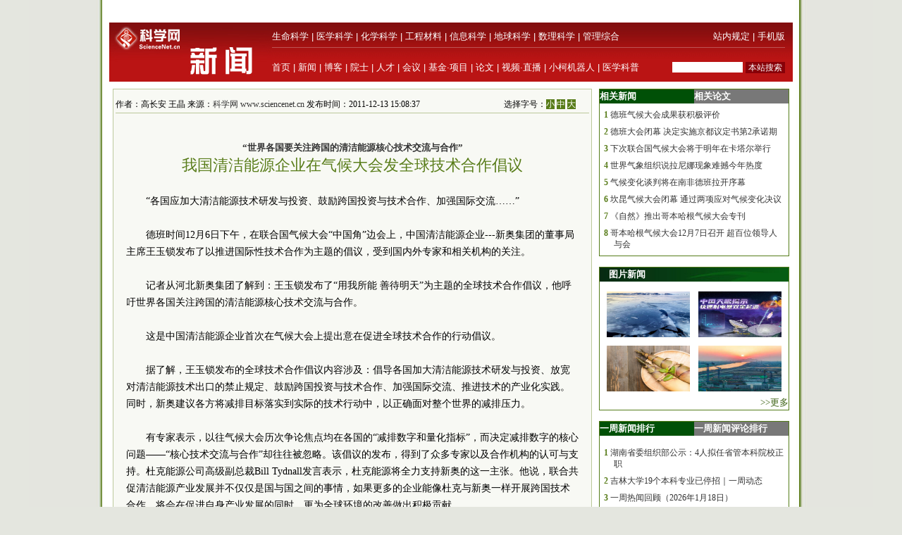

--- FILE ---
content_type: text/html
request_url: https://news.sciencenet.cn/htmlnews/2011/12/256910.shtm
body_size: 12190
content:
<!DOCTYPE html PUBLIC "-//W3C//DTD XHTML 1.0 Transitional//EN" "http://www.w3.org/TR/xhtml1/DTD/xhtml1-transitional.dtd">
<html xmlns="http://www.w3.org/1999/xhtml">
<head>
    <title>科学网—我国清洁能源企业在气候大会发全球技术合作倡议</title>
    <meta http-equiv="Content-Type" content="text/html; charset=utf-8" />
    <meta name="keywords" content=德班，气候大会,[mynews.keys] />
    <script language="javascript" type="text/javascript">
		function showsize(sid)
		{
				document.getElementById("content"+1).style.fontSize=sid;
				document.getElementById("content"+1).className='f'+sid;
			
		}
		function showandhide(showid,hideid)
        {
         document.getElementById(showid).style.display="";
         document.getElementById(hideid).style.display="none";
          document.getElementById(showid+"1").style.background="#005007";
         document.getElementById(hideid+"1").style.background="#787878";
        }
    </script>

    <style type="text/css">
body { margin:0; padding:0; background:#e4e6df url(/images/a-b-mbr.jpg) repeat-y center top; text-align:center; font:13px Arial, Helvetica, sans-serif; }
#wrap { margin:0 auto; text-align:left; width:970px; padding:0 0px; w\idth:970px;background:#ffffff}
img { border:0; }
td{font:13px 宋体}
#header { width:100%; margin-top:5px;text-align:center; }
#fielder {margin:0 auto; text-align:left; width:970px;}
#fielderleft {width:450px; float: left;font:13px 宋体;color:#b41319;height:20px; text-align:right;margin-top:5px}
#fielderright {width:520px; float: right;height:20px}
#fielderleft a{font:13px 宋体;color:#b41319; text-decoration:none; }
#main {margin:0 auto; text-align:left; width:960px; padding:0 4px;}
#footer { width:100%; height:66px;margin-top:10px; clear:both; text-align:center; }
 #foot1{text-align:center;background:#d7ceaa;color:#885f17;width:100%; height:30px;margin-top:10px;vertical-align:bottom}
#foot1 a{font:12px 宋体, Helvetica, sans-serif;color:#885f17; text-decoration:none;}
#mleft{float: left; width:680px}
#mright{float: right; width:270px;text-align:left;}
.html1{font:12px 宋体;color:#333333; text-decoration:none; }
.html2{font:12px 宋体;color:#885f17; text-decoration:none; }
#headerleft ul {text-align:left; width:456px;  margin:0; padding:0; list-style:none;  }
#headerleft li{ margin-right: auto;display:inline;vertical-align:bottom;}
#headerleft { float:left; width:456px; height:22px text-align:left; }
#headerleft a{font:13px 宋体, Helvetica, sans-serif;color:#000000; text-decoration:none;}
#headerright a{font:13px 宋体, Helvetica, sans-serif;color:#000000; text-decoration:none;}
#head2{background:#ba1414;width:970px;bgcolor:#ba1414;margin-top:0px}
textarea { font: 12px Arial, Helvetica, sans-serif; border:1px solid #333333; }
.input{ font: 11px Arial, Helvetica, sans-serif; border:1px solid #333333;}
.rblinput{ font: 11px Arial; border:0;width:30px}
.ulclass{margin:8px 5px 8px 20px; padding:0; list-style:none;  text-align:left; line-height:16px;}
.ulclass li{display:inline;}
.h1ulclass{margin:0px 5px 8px 20px; padding:0; list-style:none;  text-align:left; line-height:16px;}
.h1ulclass li{display:inline;}
.plnum{width: 30px;color:#587c19;font:12px 宋体; text-align:center; font-weight:bold;margin-left:-14px}
.highlight2{font-size:12px;color:#333333;text-decoration:none;}
a:hover {
	color: #ba1413;

	text-decoration: underline;
}
a{ text-decoration:none;color:#333333;}
#head1{width:970px;margin-top:0px}
#head2 td{font:12px 宋体}
#field8 a{font:13px 宋体;color:#fff; text-decoration:none;}
#content1 a{color: #800000;}
#field8 td{ height:20px;}
.f12{font-size:12px}
.f14{font-size:14px}
.f16{font-size:16px}
.ifcomm{}
</style>
</head>
<body>
   <div id="wrap">
     
      <!--登录-->
		<iframe src="http://bbs.sciencenet.cn/plus.php?mod=iframelogin" style="width:970px; height:32px; " scrolling="no" frameborder="0"  ></iframe>
            <!--导航-->
           ﻿<link href="https://www.sciencenet.cn/css/indexhead.css" type="text/css" rel="stylesheet" />
     <div class="logo">
          <div  class="lg"  ><a href="https://news.sciencenet.cn/"><img src="/images/news.jpg" width="231" height="84"  alt="科学网新闻频道" /></a></div>
		 <div class="rg02"  >
		 <div class="rg" ><span style="float:left;">
                        <a href="https://www.sciencenet.cn/life/" style="color:#fff">生命科学</a> | 
                        <a href="https://www.sciencenet.cn/medicine/" style="color:#fff">医学科学</a> | 
                        <a href="https://www.sciencenet.cn/chemistry/" style="color:#fff">化学科学</a> | 
                        <a href="https://www.sciencenet.cn/material/" style="color:#fff">工程材料</a> | 
                        <a href="https://www.sciencenet.cn/information/" style="color:#fff">信息科学</a> | 
                        <a href="https://www.sciencenet.cn/earth/" style="color:#fff">地球科学</a> | 
                        <a href="https://www.sciencenet.cn/mathematics/" style="color:#fff">数理科学</a> | 
                        <a href="https://www.sciencenet.cn/policy/" style="color:#fff">管理综合</a> </span> 
		  <span style=" float:right;  "> <a href="https://blog.sciencenet.cn/blog-45-1064777.html" style="color:#fff">站内规定</a> | <a href="https://wap.sciencenet.cn/"   style="color:#fff">手机版</a></span></div>
          <div class="rg01"><span style="float:left;  ">
               <a href="https://www.sciencenet.cn/">首页</a> | <a href="https://news.sciencenet.cn/">新闻</a> | <a href="https://blog.sciencenet.cn/blog.php">博客</a> | <a href="https://news.sciencenet.cn/ys/">院士</a> | <a href="https://talent.sciencenet.cn/">人才</a> | <a href="https://meeting.sciencenet.cn">会议</a> | <a href="https://fund.sciencenet.cn/">基金&middot;项目</a> | <a href="https://paper.sciencenet.cn/">论文</a> | <a href="https://blog.sciencenet.cn/blog.php?mod=video">视频&middot;直播</a> | <a href="https://paper.sciencenet.cn/AInews">小柯机器人</a> | <a href="https://kxxsh.sciencenet.cn/">医学科普</a>
          </span>
			  <div style="float:right; padding-left:0px;">
				   <form style="display:inline" method="get" action="https://www.baidu.com/baidu" accept-charset="utf-8" name="f1">
					  <input style=" width:100px;border:0" maxlength="40" size="31" name="word" />
					  <input type="submit" style="cursor:pointer; width:56px; font-size:12px; background-color:#880008; border-width:0px; height:16px; color:#fff;" value="本站搜索" />
					  <input type="hidden" value="2097152" name="ct" />
					  <input type="hidden" value="3" name="cl" />
					  <input type="hidden" value="news.sciencenet.cn" name="si" />
					  <input type="hidden" value="utf-8" name="ie" />
				  </form>
			  </div>
          </div></div>
        </div> 

        <div style="line-height: 10px; height: 10px; clear: both;  ">
            &nbsp;</div>
        <div id="main">
            <div id="mleft">
                <table border="0" cellpadding="0" cellspacing="0" style="width: 100%" >
                    <tr>
                        <td style="width: 680px;">
                            <table id="content" style="border: solid 1px #bbc89b; width: 680px; text-align: center;
                                background-color: #f8f9f4">
                                <tr>
                                    <td align="left">
                                        <div style="height: 20px; margin: 0 auto; border-bottom: solid 1px #bbc89b; margin-top: 10px;
                                            width: 82%; font: 12px 宋体; float: left; ">
                                            作者：高长安 王晶 来源：<a href="http://www.sciencenet.cn" target="_blank" class=highlight2>科学网 www.sciencenet.cn</a> 发布时间：2011-12-13 15:08:37</div>
                                        <div style="height: 20px; margin: 0 auto; border-bottom: solid 1px #bbc89b; margin-top: 10px;
                                            width: 18%; font: 12px 宋体; float: right">
                                            选择字号：<span onclick="showsize(12)" style="background-color: #587c19; color: #fff;
                                                font-size: 12px; cursor: pointer">小</span> <span onclick="showsize(14)" style="background-color: #587c19;
                                                    color: #fff; font-size: 12px; cursor: pointer">中</span> <span onclick="showsize(16)"
                                                        style="background-color: #587c19; color: #fff; font-size: 12px; cursor: pointer">
                                                        大</span>
                                        </div>
                                    </td>
                                </tr>
                                <tr>
                                    <td align="center">
                                        <div id="content1" style=" padding:15px; text-align: left; line-height: 24px;
                                            word-wrap: break-word" class="f14">
                                            <table width="100%" border="0" cellspacing="0" cellpadding="0">
                                                <tr>
                                                    <td height="20">
                                                    </td>
                                                </tr>
                                                <tr>
                                                    <td align="center" valign="middle" class="style1" style="font-size: 13px; color: #333333;
                                                        font-family: 宋体; line-height: 20px">
                                                        <b>“世界各国要关注跨国的清洁能源核心技术交流与合作”</b></td>
                                                </tr>
                                                <tr>
                                                    <td align="center" class="style1" style="font-size: 22px; color: #587c19; font-family: 黑体;
                                                        line-height: 30px">
                                                        我国清洁能源企业在气候大会发全球技术合作倡议</td>
                                                </tr>
                                                <tr>
                                                    <td align="center" valign="middle" class="style1" style="font-size: 13px; color: #333333;
                                                        font-family: 宋体; line-height: 20px">
                                                        <b></b></td>
                                                </tr>
                                            </table>
                                            <div>&nbsp;</div>
<div style="TEXT-INDENT: 2em">&ldquo;各国应加大清洁能源技术研发与投资、鼓励跨国投资与技术合作、加强国际交流&hellip;&hellip;&rdquo;</div>
<div>&nbsp;</div>
<div style="TEXT-INDENT: 2em">德班时间12月6日下午，在联合国气候大会&ldquo;中国角&rdquo;边会上，中国清洁能源企业---新奥集团的董事局主席王玉锁发布了以推进国际性技术合作为主题的倡议，受到国内外专家和相关机构的关注。</div>
<div>&nbsp;</div>
<div style="TEXT-INDENT: 2em">记者从河北新奥集团了解到：王玉锁发布了&ldquo;用我所能 善待明天&rdquo;为主题的全球技术合作倡议，他呼吁世界各国关注跨国的清洁能源核心技术交流与合作。</div>
<div>&nbsp;</div>
<div style="TEXT-INDENT: 2em">这是中国清洁能源企业首次在气候大会上提出意在促进全球技术合作的行动倡议。</div>
<div>&nbsp;</div>
<div style="TEXT-INDENT: 2em">据了解，王玉锁发布的全球技术合作倡议内容涉及：倡导各国加大清洁能源技术研发与投资、放宽对清洁能源技术出口的禁止规定、鼓励跨国投资与技术合作、加强国际交流、推进技术的产业化实践。同时，新奥建议各方将减排目标落实到实际的技术行动中，以正确面对整个世界的减排压力。</div>
<div>&nbsp;</div>
<div style="TEXT-INDENT: 2em">有专家表示，以往气候大会历次争论焦点均在各国的&ldquo;减排数字和量化指标&rdquo;，而决定减排数字的核心问题&mdash;&mdash;&ldquo;核心技术交流与合作&rdquo;却往往被忽略。该倡议的发布，得到了众多专家以及合作机构的认可与支持。杜克能源公司高级副总裁Bill Tydnall发言表示，杜克能源将全力支持新奥的这一主张。他说，联合共促清洁能源产业发展并不仅仅是国与国之间的事情，如果更多的企业能像杜克与新奥一样开展跨国技术合作，将会在促进自身产业发展的同时，更为全球环境的改善做出积极贡献。</div>
<div>&nbsp;</div>
<div style="TEXT-INDENT: 2em">据悉，创建于1989年的新奥集团，依托系统能效技术和煤基低碳能源转化技术的创新，大力发展清洁能源，构建了能源分销、智能能源、太阳能源、能源化工等相关多元产业。</div>
<div>&nbsp;</div>
<div style="TEXT-INDENT: 2em">王玉锁在演讲中表示，中国民营企业已为积极应对气候变化做好了准备，而&ldquo;嗅觉灵、意愿强、潜力大&rdquo;是民营企业在清洁能源领域发展迅猛的主要原因。</div>
<div>&nbsp;</div>
<div style="TEXT-INDENT: 2em">资料显示，&ldquo;十一五&rdquo;期间，新奥推广天然气应用131亿立方米，相当于节约标准煤1613万吨、减排二氧化碳1555万吨、二氧化硫38万吨、氮氧化物23万吨。</div>
<div>&nbsp;</div>
<div style="TEXT-INDENT: 2em">&ldquo;十一五&rdquo;期间，我国民营企业在清洁能源领域累计投入已达3000亿元人民币，实现产值7000亿元人民币；截至2010年，中国民营企业500强中，已有180家进入节能环保产业，149家进入新材料产业，128家进入清洁能源产业，24家进入新能源汽车产业。</div>
<div>&nbsp;</div>
<div style="TEXT-INDENT: 2em">此外，国务院新闻办公室在上个月出台的《中国应对气候变化的政策与行动（2011）白皮书》显示，2010年单位国内生产总值能耗比2005年累计下降19.1%，实现节能6.3亿吨标准煤，减排二氧化碳14.6亿吨以上，已完成了&ldquo;十一五&rdquo;规划提出的节能目标。</div>
<div>&nbsp;</div>
<div style="TEXT-INDENT: 2em">有专家预计，未来十年中国在清洁能源领域的投资将达5万亿元。</div>
<div>&nbsp;</div>
<div style="TEXT-INDENT: 2em">据悉，联合国气候大会&ldquo;中国角&rdquo;系列边会旨在以国际化视角，积极宣传中国应对气候变化立场、主张，深入解读中国应对气候变化的政策、措施和行动，高规格、立体化展示中国政府、企业、学术界、非政府组织和中国青年为应对气候变化做出的实实在在的努力和应有的贡献。</div>
<div>&nbsp;</div>
<div style="TEXT-INDENT: 2em">通过此次&ldquo;中国角&rdquo;活动，有分析人士指出，国际社会将深入了解中国应对气候变化的政策、措施、行动、成就和进程。而中国企业与中国政府的通力配合和卓越贡献，让世界再次感受到了一种&ldquo;中国行动力&rdquo;。</div>
<div>&nbsp;</div>
                                            <div style="border-bottom: solid 1px #bfc89d; vertical-align: bottom; width: 100%;
                                                height: 20px">
                                            </div>
                                            <div style="width: 100%; height: 20px; text-align: center; margin:10px">
                                            <!-- JiaThis Button BEGIN -->
<script src="/html/js/share.js" type="text/javascript"></script>
<!-- JiaThis Button END -->
                                            </div>
                                            
                                        </div>
                                    </td>
                                </tr>

                            </table>
                        </td>
                    </tr>
                </table>
                <div style="line-height: 10px; height: 10px; clear: both;">
                        &nbsp;</div>
                <div style=" vertical-align: bottom; width: 100%;
                                            height: 20px; text-align:right">
             
                                        <form action="/html/mail.aspx" method="post" id="myform">
                                            <span onclick="javascript:window.print()" style="cursor: pointer; background-color: #587c19;
                                                color: #fff;">&nbsp;打印&nbsp;</span> <span style="color: #587c19">发E-mail给：</span><input
                                                    name="txtemail" type="text" value="" size="22"  id="txtemail" style="background-color: #eeeee8" />&nbsp;
                                            <input type="hidden" id="myurl" name="myurl" runat="server" value="256910" />
                                            <input type="submit" value="" style="background-image: url(/images/go.gif); background-color: Transparent;
                                                width: 30px; background-repeat: no-repeat; border-width: 0; height: 21px" /></form>
                                        &nbsp; &nbsp;&nbsp;
                </div>
               <div style="line-height: 20px; height: 20px; clear: both;">
                        &nbsp;</div>
                         <div style="color:#784704; text-align:left" class="ifcomm">以下评论只代表网友个人观点，不代表科学网观点。&nbsp;</div>
                <div style="border: solid 1px #bbc89b; width: 680px; text-align: center; background-color: #f8f9f4; color:#333333" class="ifcomm">
                   
                   <B>���� SSI �ļ�ʱ����</B><BR>

                     <div style="text-align:left;width: 94%;"><a href="/html/comment.aspx?id=256910" style="color:#ba1413; text-decoration:none"><img src="/images/newcomm.gif" /></a></div>
                    <div style="text-align:left;width: 94%;border-top: solid 0px #bfc89d" id="formcomm">
                    
                    <iframe src="/html/newscomm.aspx?nid=256910" style="margin: 0px;
                    padding: 0px" frameborder="0" scrolling="no" height="160px" width="100%"></iframe>
                   
                    </div>
                </div>
               
                </div>
                <div id="mright">
                
                <script src="/html/js/n1.js" type="text/javascript"></script>
                    <!--相关新闻和相关论文-->
                    <table width="100%" border="0" cellpadding="0" cellspacing="0" style="border: solid 1px #557d1a;">
                        <tr>
                            <td align="left" id="xgnews1" style="background: #005007; height: 20px; font: 13px 宋体;
                                color: #fff; font-weight: bold; line-height: 20px; width: 50%" onmouseover="showandhide('xgnews','xgpaper')">
                                <span target="_blank" style="font: 13px 宋体; color: #fff; font-weight: bold;
                                    line-height: 20px; text-indent: 1em">相关新闻</span></td>
                            <td align="left" id="xgpaper1" style="background: #787878; height: 20px; font: 13px 宋体;
                                color: #fff; font-weight: bold; line-height: 20px; width: 50%" onmouseover="showandhide('xgpaper','xgnews')">
                                <span target="_blank" style="font: 13px 宋体; color: #fff; font-weight: bold;
                                    line-height: 20px; text-indent: 1em">相关论文</span></td>
                        </tr>
                        <tr>
                            <td align="center" colspan="2">
                                <div id="xgnews">
                                    <ul class="ulclass">
<li class='plnum'>1</li>&nbsp;<li><a href="/htmlnews/2011/12/256869.shtm" class="highlight2" target="_blank">德班气候大会成果获积极评价</a></li>
</ul>
<ul class="ulclass">
<li class='plnum'>2</li>&nbsp;<li><a href="/htmlnews/2011/12/256807.shtm" class="highlight2" target="_blank">德班大会闭幕 决定实施京都议定书第2承诺期</a></li>
</ul>
<ul class="ulclass">
<li class='plnum'>3</li>&nbsp;<li><a href="/htmlnews/2011/12/256324.shtm" class="highlight2" target="_blank">下次联合国气候大会将于明年在卡塔尔举行 </a></li>
</ul>
<ul class="ulclass">
<li class='plnum'>4</li>&nbsp;<li><a href="/htmlnews/2011/12/256318.shtm" class="highlight2" target="_blank">世界气象组织说拉尼娜现象难撼今年热度</a></li>
</ul>
<ul class="ulclass">
<li class='plnum'>5</li>&nbsp;<li><a href="/htmlnews/2011/11/255401.shtm" class="highlight2" target="_blank">气候变化谈判将在南非德班拉开序幕</a></li>
</ul>
<ul class="ulclass">
<li class='plnum'>6</li>&nbsp;<li><a href="/htmlnews/2010/12/241383.shtm" class="highlight2" target="_blank">坎昆气候大会闭幕 通过两项应对气候变化决议</a></li>
</ul>
<ul class="ulclass">
<li class='plnum'>7</li>&nbsp;<li><a href="/htmlnews/2009/12/226127.shtm" class="highlight2" target="_blank">《自然》推出哥本哈根气候大会专刊</a></li>
</ul>
<ul class="ulclass">
<li class='plnum'>8</li>&nbsp;<li><a href="/htmlnews/2009/12/225905.shtm" class="highlight2" target="_blank">哥本哈根气候大会12月7日召开 超百位领导人与会</a></li>
</ul>

                                   
                                </div>
                                <div id="xgpaper" style="display: none">
                                   
                                   
                                </div>
                            </td>
                        </tr>
                    </table>
                  <script src="/html/js/n2.js" type="text/javascript"></script>
                    <!--图片新闻-->
                    <table border="0" cellpadding="0" cellspacing="0" style="width: 100%; background-color: #fff;
                        border: solid 1px #557d1a;">
                        <tr>
                            <td align="left" colspan="2" style="background-image: url(/images/lmsy_jbg_br.jpg);
                                height: 20px; line-height: 20px; text-indent:1em">
                                <a href="/imgnews.aspx" target="_blank" style="font: 13px 宋体; color: #fff; font-weight: bold;
                                    line-height: 20px">图片新闻</a></td>
                        </tr>
                        <tr >
                            <td style="width: 100%; height: 8px; border-width: 1px; text-align: right;" colspan="2">
                            </td>
                        </tr>
                         ﻿<tr ><td style="padding: 6px 6px 6px 10px" class="highlight2">
  <a href='https://news.sciencenet.cn//htmlnews/2026/1/559025.shtm' target='_blank'><img src='https://news.sciencenet.cn//upload/news/images/2026/1/20261202245572860.png' width='118' height='65' alt='北极“最后冰区”正显示出脆弱迹象' /></a>
</td>
<td style="padding: 6px 10px 6px 6px" class="highlight2">
  <a href='https://news.sciencenet.cn/https://news.sciencenet.cn/htmlnews/2026/1/558941.shtm' target='_blank'><img src='https://news.sciencenet.cn//upload/news/images/2026/1/20261191481350.jpg' width='118' height='65' alt='世界首次！FAST破解天体物理学重要谜团' /></a>
</td>
<tr ><td style="padding: 6px 6px 6px 10px" class="highlight2">
  <a href='https://news.sciencenet.cn//htmlnews/2026/1/558885.shtm' target='_blank'><img src='https://news.sciencenet.cn//upload/news/images/2026/1/20261181613384270.png' width='118' height='65' alt='竹子可能是极具潜力的新型“超级食物”' /></a>
</td>
<td style="padding: 6px 10px 6px 6px" class="highlight2">
  <a href='https://news.sciencenet.cn//htmlnews/2026/1/558839.shtm' target='_blank'><img src='https://news.sciencenet.cn//upload/news/images/2026/1/2026117165315520.jpg' width='118' height='65' alt='全球首个双堆耦合核能综合利用项目开工' /></a>
</td>

 
                        <tr style="">
                            <td style="width: 100%; border-width: 1px; text-align: right; height: 20px;" colspan="2">
                                <a href="/imgnews.aspx" target="_blank" style="color: #3f6417">>>更多</a></td>
                        </tr>
                    </table>
                    <div style="line-height: 10px; height: 15px; clear: both;">
                        &nbsp;</div>
                        <script src="/html/js/n3.js" type="text/javascript"></script>
                    <!--新闻排行和评论排行-->
                    <table width="100%" border="0" cellpadding="0" cellspacing="0" style="border: solid 1px #557d1a;">
                        <tr>
                            <td align="left" id="zph1" style="background: #005007; height: 20px; font: 13px 宋体;
                                color: #fff; font-weight: bold; line-height: 20px; width: 50%" onmouseover="showandhide('zph','yph')">
                                <a href="/zphnews.aspx" target="_blank" style="font: 13px 宋体; color: #fff; font-weight: bold;
                                    line-height: 20px; text-indent: 1em">一周新闻排行</a></td>
                            <td align="left" id="yph1" style="background: #787878; height: 20px; font: 13px 宋体;
                                color: #fff; font-weight: bold; line-height: 20px; width: 50%" onmouseover="showandhide('yph','zph')">
                                <a href="/yphnews.aspx" target="_blank" style="font: 13px 宋体; color: #fff; font-weight: bold;
                                    line-height: 20px; text-indent: 1em">一周新闻评论排行</a></td>
                        </tr>
                        <tr>
                            <td align="center" colspan="2">
                                <div id="zph">
                                    ﻿<ul class="h1ulclass">
<li class='plnum'>1</li>&nbsp;<li><a href="https://news.sciencenet.cn//htmlnews/2026/1/558834.shtm" class="highlight2" target="_blank">湖南省委组织部公示：4人拟任省管本科院校正职</a></li>
</ul>
<ul class="ulclass">
<li class='plnum'>2</li>&nbsp;<li><a href="https://news.sciencenet.cn//htmlnews/2026/1/558909.shtm" class="highlight2" target="_blank">吉林大学19个本科专业已停招｜一周动态</a></li>
</ul>
<ul class="ulclass">
<li class='plnum'>3</li>&nbsp;<li><a href="https://news.sciencenet.cn//htmlnews/2026/1/558916.shtm" class="highlight2" target="_blank">一周热闻回顾（2026年1月18日）</a></li>
</ul>
<ul class="ulclass">
<li class='plnum'>4</li>&nbsp;<li><a href="https://news.sciencenet.cn//htmlnews/2026/1/558943.shtm" class="highlight2" target="_blank">2026年度国家自然科学基金项目指南发布</a></li>
</ul>
<ul class="ulclass">
<li class='plnum'>5</li>&nbsp;<li><a href="https://news.sciencenet.cn//htmlnews/2026/1/559098.shtm" class="highlight2" target="_blank">科学家实现超越标准量子极限的微波测量</a></li>
</ul>
<ul class="ulclass">
<li class='plnum'>6</li>&nbsp;<li><a href="https://news.sciencenet.cn//htmlnews/2026/1/558829.shtm" class="highlight2" target="_blank">美国人工智能公司推出能自动生成App的编程工具</a></li>
</ul>
<ul class="ulclass">
<li class='plnum'>7</li>&nbsp;<li><a href="https://news.sciencenet.cn//htmlnews/2026/1/558797.shtm" class="highlight2" target="_blank">FAST揭示快速射电暴双星起源关键证据</a></li>
</ul>
<ul class="ulclass">
<li class='plnum'>8</li>&nbsp;<li><a href="https://news.sciencenet.cn//htmlnews/2026/1/558794.shtm" class="highlight2" target="_blank">星舰或在四年内实现每小时发射一次以上的飞行频率</a></li>
</ul>
<ul class="ulclass">
<li class='plnum'>9</li>&nbsp;<li><a href="https://news.sciencenet.cn//htmlnews/2026/1/558934.shtm" class="highlight2" target="_blank">化学赋能！“超分子球”精准清除“致病蛋白”</a></li>
</ul>
<ul class="ulclass">
<li class='plnum'>10</li>&nbsp;<li><a href="https://news.sciencenet.cn//htmlnews/2026/1/558821.shtm" class="highlight2" target="_blank">彭先觉院士：聚变能应用的出路在于聚变和裂变的结合</a></li>
</ul>

 
                                    <ul style="margin: 6px 10px 6px 10px; padding: 0; list-style: none; text-align: right">
                                        <li><a href="/zphnews.aspx" target="_blank" style="color: #567b1c; font-size: 12px">更多>></a>
                                        </li>
                                    </ul>
                                </div>
                                <div id="yph" style="display: none">
                                    ﻿<ul class="h1ulclass">
<li class='plnum'>1</li>&nbsp;<li><a href="/htmlnews/2021/2/453545.shtm" class="highlight2" target="_blank">中国学者Nature发文：识骨寻宗</a></li>
</ul>
<ul class="ulclass">
<li class='plnum'>2</li>&nbsp;<li><a href="/htmlnews/2021/2/453548.shtm" class="highlight2" target="_blank">我国勘探开发重心向西转移</a></li>
</ul>
<ul class="ulclass">
<li class='plnum'>3</li>&nbsp;<li><a href="/htmlnews/2021/2/453549.shtm" class="highlight2" target="_blank">即便只一天 脏空气都可能影响孩子心脏健康</a></li>
</ul>
<ul class="ulclass">
<li class='plnum'>4</li>&nbsp;<li><a href="/htmlnews/2021/2/453530.shtm" class="highlight2" target="_blank">这个“就地过年”的春节，你幸福吗？</a></li>
</ul>
<ul class="ulclass">
<li class='plnum'>5</li>&nbsp;<li><a href="/htmlnews/2021/2/453521.shtm" class="highlight2" target="_blank">科大讯飞发布全新一代智能办公本</a></li>
</ul>
<ul class="ulclass">
<li class='plnum'>6</li>&nbsp;<li><a href="/htmlnews/2021/2/453547.shtm" class="highlight2" target="_blank">强化领导注重实效 动态督促形成合力</a></li>
</ul>
<ul class="ulclass">
<li class='plnum'>7</li>&nbsp;<li><a href="/htmlnews/2021/2/453544.shtm" class="highlight2" target="_blank">突出重点强抓手 推动党建谋发展</a></li>
</ul>
<ul class="ulclass">
<li class='plnum'>8</li>&nbsp;<li><a href="/htmlnews/2021/2/453534.shtm" class="highlight2" target="_blank">比超级计算机快百万亿倍仅是量子计算的第一步</a></li>
</ul>
<ul class="ulclass">
<li class='plnum'>9</li>&nbsp;<li><a href="/htmlnews/2021/2/453508.shtm" class="highlight2" target="_blank">人类肠道中生活着14万种病毒</a></li>
</ul>
<ul class="ulclass">
<li class='plnum'>10</li>&nbsp;<li><a href="/htmlnews/2021/2/453529.shtm" class="highlight2" target="_blank">中国现代科学家的家国情怀</a></li>
</ul>

 
                                    <ul style="margin: 6px 10px 6px 10px; padding: 0; list-style: none; text-align: right">
                                        <li><a href="/yphnews.aspx" target="_blank" style="color: #567b1c; font-size: 12px">更多>></a>
                                        </li>
                                    </ul>
                                </div>
                            </td>
                        </tr>
                    </table>
                   
                    <div style="line-height: 10px; height: 15px; clear: both;">
                        &nbsp;</div>
                        <script src="/html/js/n4.js" type="text/javascript"></script>
                    <!--博文精选-->
                    <table border="0" cellpadding="0" cellspacing="0" style="width: 100%; background-color: #fff;
                        border: solid 1px #557d1a;">
                        <tr>
                            <td align="left" colspan="2" style="background:#a4934b url(/images/lmd_jby_mbr.jpg) no-repeat;
                                height: 20px; line-height: 20px; text-indent:1em">
                                <a href="http://www.sciencenet.cn/blog/bloglist.aspx" target="_blank" style="font: 13px 宋体; color: #fff;
                                    font-weight: bold; line-height: 20px">编辑部推荐博文</a></td>
                        </tr>
                         <tr>
                            <td  colspan="2">
                            <div>
                                    ﻿<ul class="h1ulclass">
<li class='plnum'><img src='/images/t11.gif' /></li><li><a href="https://blog.sciencenet.cn/blog-45-1519361.html" class="highlight2" target="_blank">基金本子“瘦身提质”，你需要这个帮手</a></li>
</ul>
<ul class="ulclass">
<li class='plnum'><img src='/images/t11.gif' /></li><li><a href="https://blog.sciencenet.cn/blog-45-1517098.html" class="highlight2" target="_blank">科学网2025年12月十佳博文榜单公布！</a></li>
</ul>
<ul class="ulclass">
<li class='plnum'><img src='/images/t11.gif' /></li><li><a href="https://blog.sciencenet.cn/blog-3574014-1519646.html" class="highlight2" target="_blank">人工智能赋能教育：开放获取图书推荐</a></li>
</ul>
<ul class="ulclass">
<li class='plnum'><img src='/images/t11.gif' /></li><li><a href="https://blog.sciencenet.cn/blog-3411509-1519313.html" class="highlight2" target="_blank">东南大学张宇、武昊安/郑大一附院荆自伟等综述：破解单原子纳米酶稳定 ...</a></li>
</ul>
<ul class="ulclass">
<li class='plnum'><img src='/images/t11.gif' /></li><li><a href="https://blog.sciencenet.cn/blog-3650976-1519636.html" class="highlight2" target="_blank">科学家完成埃塞俄比亚西北部中贡达尔地区固体废弃物倾倒场耐重金属细菌 ...</a></li>
</ul>
<ul class="ulclass">
<li class='plnum'><img src='/images/t11.gif' /></li><li><a href="https://blog.sciencenet.cn/blog-117889-1519632.html" class="highlight2" target="_blank">青年学者如何快速提高自己的学术影响力</a></li>
</ul>

 
                                    <ul style="margin: 6px 10px 6px 10px; padding: 0; list-style: none; text-align: right">
                                        <li><a href="http://www.sciencenet.cn/blog/bloglist.aspx" target="_blank" style="color: #567b1c; font-size: 12px">更多>></a>
                                        </li>
                                    </ul>
                                </div>
                            </td>
                        </tr>
                    </table>
                    <div style="line-height: 10px; height: 15px; clear: both; ">
                        &nbsp;</div>
                        <script src="/html/js/n5.js" type="text/javascript"></script>
                    <!--论坛精选-->
                    <table border="0" cellpadding="0" cellspacing="0" style="width: 100%; background-color: #fff;
                        border: solid 1px #557d1a;">
                        <tr>
                            <td align="left" colspan="2" style="background-image: url(/images/lmsy_jbg_br.jpg);
                                height: 20px; line-height: 20px; text-indent:1em">
                                <a href="http://bbs.sciencenet.cn/" target="_blank" style="font: 13px 宋体; color: #fff;
                                    font-weight: bold; line-height: 20px">论坛推荐</a></td>
                        </tr>
                        <tr>
                            <td  colspan="2">
                            <div>
                                  ﻿ 
                                    <ul style="margin: 6px 10px 6px 10px; padding: 0; list-style: none; text-align: right">
                                        <li><a href="http://bbs.sciencenet.cn/" target="_blank" style="color: #567b1c; font-size: 12px">更多>></a>
                                        </li>
                                    </ul>
                                </div>
                            </td>
                        </tr>
                       
                        
                    </table>
                </div>
            </div>
            <div id="footer">

                <script src="/html/inc/foot.js" type="text/javascript"></script>

            </div>
        </div>
</body>
</html>
<p style="display:none ">
<script src="/html/c.aspx?id=256910" type="text/C#"></script></p>
